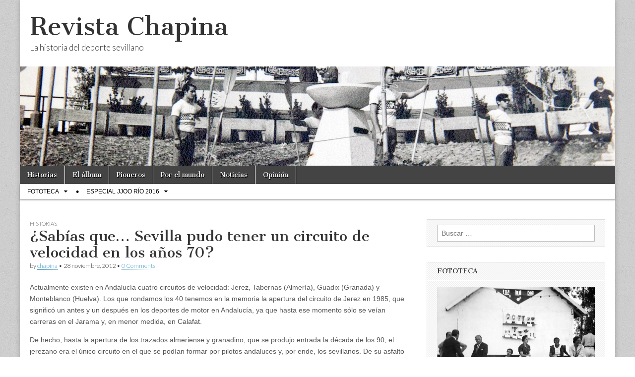

--- FILE ---
content_type: text/html; charset=UTF-8
request_url: https://revistachapina.es/sabias-que-sevilla-pudo-tener-un-circuito-de-velocidad-en-los-anos-70/
body_size: 36616
content:
<!DOCTYPE html>
<html lang="es">
<head>
	<meta charset="UTF-8" />
	<meta name="viewport" content="width=device-width, initial-scale=1.0" />
	<link rel="profile" href="http://gmpg.org/xfn/11" />
	<link rel="pingback" href="https://revistachapina.es/xmlrpc.php" />
	<!--[if IE]><script src="https://revistachapina.es/wp-content/themes/magazine-basic/library/js/html5.js"></script><![endif]-->
	<title>¿Sabías que… Sevilla pudo tener un circuito de velocidad en los años 70? &#8211; Revista Chapina</title>
<link rel='dns-prefetch' href='//fonts.googleapis.com' />
<link rel='dns-prefetch' href='//s.w.org' />
<link rel="alternate" type="application/rss+xml" title="Revista Chapina &raquo; Feed" href="https://revistachapina.es/feed/" />
<link rel="alternate" type="application/rss+xml" title="Revista Chapina &raquo; Feed de los comentarios" href="https://revistachapina.es/comments/feed/" />
<link rel="alternate" type="application/rss+xml" title="Revista Chapina &raquo; Comentario ¿Sabías que… Sevilla pudo tener un circuito de velocidad en los años 70? del feed" href="https://revistachapina.es/sabias-que-sevilla-pudo-tener-un-circuito-de-velocidad-en-los-anos-70/feed/" />
		<script type="text/javascript">
			window._wpemojiSettings = {"baseUrl":"https:\/\/s.w.org\/images\/core\/emoji\/12.0.0-1\/72x72\/","ext":".png","svgUrl":"https:\/\/s.w.org\/images\/core\/emoji\/12.0.0-1\/svg\/","svgExt":".svg","source":{"concatemoji":"https:\/\/revistachapina.es\/wp-includes\/js\/wp-emoji-release.min.js?ver=5.4.18"}};
			/*! This file is auto-generated */
			!function(e,a,t){var n,r,o,i=a.createElement("canvas"),p=i.getContext&&i.getContext("2d");function s(e,t){var a=String.fromCharCode;p.clearRect(0,0,i.width,i.height),p.fillText(a.apply(this,e),0,0);e=i.toDataURL();return p.clearRect(0,0,i.width,i.height),p.fillText(a.apply(this,t),0,0),e===i.toDataURL()}function c(e){var t=a.createElement("script");t.src=e,t.defer=t.type="text/javascript",a.getElementsByTagName("head")[0].appendChild(t)}for(o=Array("flag","emoji"),t.supports={everything:!0,everythingExceptFlag:!0},r=0;r<o.length;r++)t.supports[o[r]]=function(e){if(!p||!p.fillText)return!1;switch(p.textBaseline="top",p.font="600 32px Arial",e){case"flag":return s([127987,65039,8205,9895,65039],[127987,65039,8203,9895,65039])?!1:!s([55356,56826,55356,56819],[55356,56826,8203,55356,56819])&&!s([55356,57332,56128,56423,56128,56418,56128,56421,56128,56430,56128,56423,56128,56447],[55356,57332,8203,56128,56423,8203,56128,56418,8203,56128,56421,8203,56128,56430,8203,56128,56423,8203,56128,56447]);case"emoji":return!s([55357,56424,55356,57342,8205,55358,56605,8205,55357,56424,55356,57340],[55357,56424,55356,57342,8203,55358,56605,8203,55357,56424,55356,57340])}return!1}(o[r]),t.supports.everything=t.supports.everything&&t.supports[o[r]],"flag"!==o[r]&&(t.supports.everythingExceptFlag=t.supports.everythingExceptFlag&&t.supports[o[r]]);t.supports.everythingExceptFlag=t.supports.everythingExceptFlag&&!t.supports.flag,t.DOMReady=!1,t.readyCallback=function(){t.DOMReady=!0},t.supports.everything||(n=function(){t.readyCallback()},a.addEventListener?(a.addEventListener("DOMContentLoaded",n,!1),e.addEventListener("load",n,!1)):(e.attachEvent("onload",n),a.attachEvent("onreadystatechange",function(){"complete"===a.readyState&&t.readyCallback()})),(n=t.source||{}).concatemoji?c(n.concatemoji):n.wpemoji&&n.twemoji&&(c(n.twemoji),c(n.wpemoji)))}(window,document,window._wpemojiSettings);
		</script>
		<style type="text/css">
img.wp-smiley,
img.emoji {
	display: inline !important;
	border: none !important;
	box-shadow: none !important;
	height: 1em !important;
	width: 1em !important;
	margin: 0 .07em !important;
	vertical-align: -0.1em !important;
	background: none !important;
	padding: 0 !important;
}
</style>
	<link rel='stylesheet' id='wp-block-library-css'  href='https://revistachapina.es/wp-includes/css/dist/block-library/style.min.css?ver=5.4.18' type='text/css' media='all' />
<link rel='stylesheet' id='pc_google_analytics-frontend-css'  href='https://revistachapina.es/wp-content/plugins/pc-google-analytics/assets/css/frontend.css?ver=1.0.0' type='text/css' media='all' />
<link rel='stylesheet' id='google_fonts-css'  href='//fonts.googleapis.com/css?family=Cantata+One|Lato:300,700' type='text/css' media='all' />
<link rel='stylesheet' id='theme_stylesheet-css'  href='https://revistachapina.es/wp-content/themes/magazine-basic/style.css?ver=5.4.18' type='text/css' media='all' />
<link rel='stylesheet' id='font_awesome-css'  href='https://revistachapina.es/wp-content/themes/magazine-basic/library/css/font-awesome.css?ver=4.3.0' type='text/css' media='all' />
<script type='text/javascript' src='https://revistachapina.es/wp-includes/js/jquery/jquery.js?ver=1.12.4-wp'></script>
<script type='text/javascript' src='https://revistachapina.es/wp-includes/js/jquery/jquery-migrate.min.js?ver=1.4.1'></script>
<script type='text/javascript' src='https://revistachapina.es/wp-content/plugins/pc-google-analytics/assets/js/frontend.min.js?ver=1.0.0'></script>
<link rel='https://api.w.org/' href='https://revistachapina.es/wp-json/' />
<link rel="EditURI" type="application/rsd+xml" title="RSD" href="https://revistachapina.es/xmlrpc.php?rsd" />
<link rel="wlwmanifest" type="application/wlwmanifest+xml" href="https://revistachapina.es/wp-includes/wlwmanifest.xml" /> 
<link rel='prev' title='Antonio Piedra, segundo sevillano en ganar una etapa de la Vuelta a España' href='https://revistachapina.es/antonio-piedra-segundo-sevillano-en-ganar-una-etapa-de-la-vuelta-a-espana/' />
<link rel='next' title='Hubo un tiempo que en España se practicaba el salto de esquí' href='https://revistachapina.es/hubo-un-tiempo-que-en-espana-se-practicaba-el-salto-de-esqui/' />
<meta name="generator" content="WordPress 5.4.18" />
<link rel="canonical" href="https://revistachapina.es/sabias-que-sevilla-pudo-tener-un-circuito-de-velocidad-en-los-anos-70/" />
<link rel='shortlink' href='https://revistachapina.es/?p=918' />
<link rel="alternate" type="application/json+oembed" href="https://revistachapina.es/wp-json/oembed/1.0/embed?url=https%3A%2F%2Frevistachapina.es%2Fsabias-que-sevilla-pudo-tener-un-circuito-de-velocidad-en-los-anos-70%2F" />
<link rel="alternate" type="text/xml+oembed" href="https://revistachapina.es/wp-json/oembed/1.0/embed?url=https%3A%2F%2Frevistachapina.es%2Fsabias-que-sevilla-pudo-tener-un-circuito-de-velocidad-en-los-anos-70%2F&#038;format=xml" />
<style>
#site-title a,#site-description{color:#333 !important}
#page{background-color:#ffffff}
.entry-meta a,.entry-content a,.widget a{color:#3D97C2}
</style>
	<style type="text/css" id="custom-background-css">
body.custom-background { background-image: url("https://revistachapina.es/wp-content/themes/magazine-basic/library/images/solid.png"); background-position: left top; background-size: auto; background-repeat: repeat; background-attachment: scroll; }
</style>
	<link rel="icon" href="https://revistachapina.es/wp-content/uploads/2016/07/cropped-chapina_cabecera-2-32x32.jpg" sizes="32x32" />
<link rel="icon" href="https://revistachapina.es/wp-content/uploads/2016/07/cropped-chapina_cabecera-2-192x192.jpg" sizes="192x192" />
<link rel="apple-touch-icon" href="https://revistachapina.es/wp-content/uploads/2016/07/cropped-chapina_cabecera-2-180x180.jpg" />
<meta name="msapplication-TileImage" content="https://revistachapina.es/wp-content/uploads/2016/07/cropped-chapina_cabecera-2-270x270.jpg" />

<!-- BEGIN GADWP v4.9.3.2 Classic Tracking - https://deconf.com/google-analytics-dashboard-wordpress/ -->
<script type="text/javascript">
  var _gaq = _gaq || [];
  _gaq.push(['_setAccount', 'UA-33339805-1']);
  _gaq.push(['_trackPageview']);

  (function() {
    var ga = document.createElement('script'); ga.type = 'text/javascript'; ga.async = true;
    ga.src = ('https:' == document.location.protocol ? 'https://ssl' : 'http://www') + '.google-analytics.com/ga.js';
    var s = document.getElementsByTagName('script')[0]; s.parentNode.insertBefore(ga, s);
  })();
</script>
<!-- END GADWP Classic Tracking -->

</head>

<body class="post-template-default single single-post postid-918 single-format-standard custom-background">
	<div id="page" class="grid  ">
		<header id="header" class="row" role="banner">
			<div class="c12">
				<div id="mobile-menu">
					<a href="#" class="left-menu"><i class="fa fa-reorder"></i></a>
					<a href="#"><i class="fa fa-search"></i></a>
				</div>
				<div id="drop-down-search"><form role="search" method="get" class="search-form" action="https://revistachapina.es/">
				<label>
					<span class="screen-reader-text">Buscar:</span>
					<input type="search" class="search-field" placeholder="Buscar &hellip;" value="" name="s" />
				</label>
				<input type="submit" class="search-submit" value="Buscar" />
			</form></div>

								<div class="title-logo-wrapper fl">
										<div class="header-group">
												<div id="site-title"><a href="https://revistachapina.es" title="Revista Chapina" rel="home">Revista Chapina</a></div>
						<div id="site-description">La historia del deporte sevillano</div>					</div>
				</div>

									<a href="https://revistachapina.es" title="Revista Chapina" rel="home"><img id="header-img" src="https://revistachapina.es/wp-content/uploads/2016/07/chapina_cabecera.jpg" width="1200" height="200" alt="" /></a>
					
				<div id="nav-wrapper">
					<div class="nav-content">
						<nav id="site-navigation" class="menus clearfix" role="navigation">
							<h3 class="screen-reader-text">Main menu</h3>
							<a class="screen-reader-text" href="#primary" title="Skip to content">Skip to content</a>
							<div id="main-menu" class="menu-menu-container"><ul id="menu-menu" class="menu"><li id="menu-item-6" class="menu-item menu-item-type-taxonomy menu-item-object-category current-post-ancestor current-menu-parent current-post-parent menu-item-6"><a href="https://revistachapina.es/category/historias/">Historias</a>
<li id="menu-item-5" class="menu-item menu-item-type-taxonomy menu-item-object-category menu-item-5"><a href="https://revistachapina.es/category/el-album/">El álbum</a>
<li id="menu-item-9" class="menu-item menu-item-type-taxonomy menu-item-object-category menu-item-9"><a href="https://revistachapina.es/category/pioneros/">Pioneros</a>
<li id="menu-item-10" class="menu-item menu-item-type-taxonomy menu-item-object-category menu-item-10"><a href="https://revistachapina.es/category/por-el-mundo/">Por el mundo</a>
<li id="menu-item-7" class="menu-item menu-item-type-taxonomy menu-item-object-category menu-item-7"><a href="https://revistachapina.es/category/noticia/">Noticias</a>
<li id="menu-item-8" class="menu-item menu-item-type-taxonomy menu-item-object-category menu-item-8"><a href="https://revistachapina.es/category/opinion/">Opinión</a>
</ul></div>						</nav><!-- #site-navigation -->

												<nav id="site-sub-navigation" class="menus" role="navigation">
							<h3 class="screen-reader-text">Sub menu</h3>
							<div class="menu-menu_pages-container"><ul id="menu-menu_pages" class="secondary-menu"><li id="menu-item-1467" class="menu-item menu-item-type-post_type menu-item-object-page menu-item-has-children sub-menu-parent menu-item-1467"><a href="https://revistachapina.es/fototeca/">Fototeca</a>
<ul class="sub-menu">
	<li id="menu-item-1525" class="menu-item menu-item-type-post_type menu-item-object-page menu-item-1525"><a href="https://revistachapina.es/fototeca/hipica-en-parque-de-los-principes/">Hípica en Parque de los Príncipes</a>
	<li id="menu-item-1471" class="menu-item menu-item-type-post_type menu-item-object-page menu-item-1471"><a href="https://revistachapina.es/fototeca/waterpolo-en-sevilla-1955/">Waterpolo, en Sevilla (1955)</a>
	<li id="menu-item-1468" class="menu-item menu-item-type-post_type menu-item-object-page menu-item-1468"><a href="https://revistachapina.es/fototeca/tenis-betis/">Tenis Betis</a>
	<li id="menu-item-1469" class="menu-item menu-item-type-post_type menu-item-object-page menu-item-1469"><a href="https://revistachapina.es/fototeca/hipodromo-de-tablada-2/">Hipódromo de Tablada</a>
	<li id="menu-item-1470" class="menu-item menu-item-type-post_type menu-item-object-page menu-item-1470"><a href="https://revistachapina.es/fototeca/estadio-de-la-macarena-1965/">Estadio de la Macarena (1965)</a>
</ul>

<li id="menu-item-1559" class="menu-item menu-item-type-post_type menu-item-object-page menu-item-has-children sub-menu-parent menu-item-1559"><a href="https://revistachapina.es/especial-jjoo-rio-2016/">Especial JJOO Río 2016</a>
<ul class="sub-menu">
	<li id="menu-item-1590" class="menu-item menu-item-type-post_type menu-item-object-page menu-item-1590"><a href="https://revistachapina.es/especial-jjoo-rio-2016/pioneros-del-olimpismo-sevillano/">Pioneros del olimpismo sevillano</a>
	<li id="menu-item-1580" class="menu-item menu-item-type-post_type menu-item-object-page menu-item-1580"><a href="https://revistachapina.es/especial-jjoo-rio-2016/olimpicos-en-19-modalidades-deportivas/">Olímpicos en 19 modalidades deportivas</a>
	<li id="menu-item-1568" class="menu-item menu-item-type-post_type menu-item-object-page menu-item-1568"><a href="https://revistachapina.es/especial-jjoo-rio-2016/trio-con-cuatro-jjoo/">Tres sevillanos en cuatro JJOO</a>
	<li id="menu-item-1558" class="menu-item menu-item-type-post_type menu-item-object-page menu-item-1558"><a href="https://revistachapina.es/especial-jjoo-rio-2016/seis-sevillanos-participan-en-rio-2016/">Seis sevillanos participan en Río 2016</a>
</ul>

</ul></div>						</nav><!-- #site-sub-navigation -->
											</div>
				</div>

			</div><!-- .c12 -->
		</header><!-- #header.row -->

		<div id="main" class="row">
	<div id="primary" class="c8" role="main">
			<article id="post-918" class="post-918 post type-post status-publish format-standard has-post-thumbnail hentry category-historias tag-automovilismo tag-motociclismo">

	    <header>
                <div class="post-category"><a href="https://revistachapina.es/category/historias/" rel="category tag">Historias</a></div>
            <h1 class="entry-title">¿Sabías que… Sevilla pudo tener un circuito de velocidad en los años 70?</h1>
    <div class="entry-meta">
        by <span class="vcard author"><span class="fn"><a href="https://revistachapina.es/author/chapina/" title="Posts by chapina" rel="author">chapina</a></span></span>&nbsp;&bull;&nbsp;<time class="published" datetime="2012-11-28">28 noviembre, 2012</time>&nbsp;&bull;&nbsp;<a href="https://revistachapina.es/sabias-que-sevilla-pudo-tener-un-circuito-de-velocidad-en-los-anos-70/#respond">0 Comments</a>    </div>
</header>

	    <div class="entry-content">
		    <p>Actualmente existen en Andalucía cuatro circuitos de velocidad: Jerez, Tabernas (Almería), Guadix (Granada) y Monteblanco (Huelva). Los que rondamos los 40 tenemos en la memoria la apertura del circuito de Jerez en 1985, que significó un antes y un después en los deportes de motor en Andalucía, ya que hasta ese momento sólo se veían carreras en el Jarama y, en menor medida, en Calafat.<span id="more-918"></span></p>
<p>De hecho, hasta la apertura de los trazados almeriense y granadino, que se produjo entrada la década de los 90, el jerezano era el único circuito en el que se podían formar por pilotos andaluces y, por ende, los sevillanos. De su asfalto salieron los dos últimos pilotos hispalenses que han corrido en el Mundial de velocidad, Pitufo Álvaro, a principios de los 90, y José Luis Cardoso en la primera década del siglo XXI.</p>
<p>Pero lo que no todo el mundo sabía es que en Sevilla existió un proyecto para construir un circuito de velocidad en la década de los 70. En efecto, la intención del Real Club Automóvil de Andalucía (RACA) con la construcción de su Club de Campo era completar las instalaciones deportivas y de ocio con un circuito de velocidad. Así lo atestiguan, al menos, responsables de la entidad automovilística en la prensa de la época e incluso en la publicidad insertada en los medios de comunicación locales.En una entrevista publicada en el diario ABC en el mes de enero de 1973, el Relaciones Públicas del RACA en aquellos años, Eduardo Cabrera Adán, confirma al recordado periodista Lorenzo Muñoz la intención de construir el trazado en los terrenos adquiridos en las cercanías del aeropuerto. “Existe otra parcela de 61 hectáreas donde se construirá el circuito permanente”, asegura el portavoz del RACA, que da incluso pistas de las características del trazado: “Será semirrápido; ni tan lento como el del Jarama, ni tan rápido como el de Monza”.</p>
<p><a href="http://revistachapina.es/wp-content/uploads/2012/11/club-de-campo2.jpg"><img class="alignright  wp-image-919" title="club de campo2" src="http://revistachapina.es/wp-content/uploads/2012/11/club-de-campo2.jpg" alt="" width="280" height="231" /></a>Al año siguiente, y ya con las instalaciones deportivas y de ocio construidas, en la publicidad insertada en los diarios de la época con el objetivo de captar socios, los promotores del Club de Campo anuncian para más adelante “la ejecución de un gran circuito automovilístico de competición” junto a la primera oferta de instalaciones (dos piscinas, 14 pistas de tenis, dos mini-golf, cuatro front-tenis, dos polideportivos, gimnasio, sauna, cafetería, self-service, parque infantil y extensa zona de aparcamientos).</p>
<p>Poco más se supo de este proyecto durante los años siguientes hasta que de nuevo el diario ABC en enero de 1984 publica otra entrevista, en esta ocasión al entonces presidente del RACA, José María Piñar y Miura, en la que da por muerto y enterrado el proyecto de construcción de un circuito de velocidad en los alrededores del aeropuerto. “La idea de construir allí un circuito de velocidad duerme el sueño de los justos. No hay apoyo en absoluto para un proyecto de esta clase”, explica.</p>
<p>La falta de colaboración económica por parte de las instituciones públicas, según el presidente del RACA, terminó por acabar con el proyecto: “La construcción de un circuito permanente está en unos 200 millones de pesetas. Para una entidad particular es prohibitivo y las ayudas oficiales son las que pueden hacer de lo proyectado una realidad”.</p>
<p>Y como se ha demostrado con el paso de los años, el proyecto quedó guardado en un cajón y nunca más se supo de él.</p>
<p><a href="http://revistachapina.es/wp-content/uploads/2012/11/Anuncio.pdf">Anuncio publicado en prensa, incluyendo la construcción del circuito</a></p>
<h5 style="text-align: right;">Carlos J. Martín<br />
Periodista deportivo</h5>
	    </div><!-- .entry-content -->

	        <footer class="entry">
	    <p class="tags">Tags: <a href="https://revistachapina.es/tag/automovilismo/" rel="tag">automovilismo</a> <a href="https://revistachapina.es/tag/motociclismo/" rel="tag">motociclismo</a></p>	</footer><!-- .entry -->
	
	</article><!-- #post-918 -->
			<div id="posts-pagination">
				<h3 class="screen-reader-text">Post navigation</h3>
				<div class="previous fl"><a href="https://revistachapina.es/antonio-piedra-segundo-sevillano-en-ganar-una-etapa-de-la-vuelta-a-espana/" rel="prev">&larr; Antonio Piedra, segundo sevillano en ganar una etapa de la Vuelta a España</a></div>
				<div class="next fr"><a href="https://revistachapina.es/hubo-un-tiempo-que-en-espana-se-practicaba-el-salto-de-esqui/" rel="next">Hubo un tiempo que en España se practicaba el salto de esquí &rarr;</a></div>
			</div><!-- #posts-pagination -->

			
<div id="comments" class="comments-area">

	
	
		<div id="respond" class="comment-respond">
		<h3 id="reply-title" class="comment-reply-title">Deja una respuesta <small><a rel="nofollow" id="cancel-comment-reply-link" href="/sabias-que-sevilla-pudo-tener-un-circuito-de-velocidad-en-los-anos-70/#respond" style="display:none;">Cancelar la respuesta</a></small></h3><form action="https://revistachapina.es/wp-comments-post.php" method="post" id="commentform" class="comment-form" novalidate><p class="comment-notes"><span id="email-notes">Tu dirección de correo electrónico no será publicada.</span> Los campos obligatorios están marcados con <span class="required">*</span></p><p class="comment-form-comment"><label for="comment">Comentario</label> <textarea id="comment" name="comment" cols="45" rows="8" maxlength="65525" required="required"></textarea></p><p class="comment-form-author"><label for="author">Nombre <span class="required">*</span></label> <input id="author" name="author" type="text" value="" size="30" maxlength="245" required='required' /></p>
<p class="comment-form-email"><label for="email">Correo electrónico <span class="required">*</span></label> <input id="email" name="email" type="email" value="" size="30" maxlength="100" aria-describedby="email-notes" required='required' /></p>
<p class="comment-form-url"><label for="url">Web</label> <input id="url" name="url" type="url" value="" size="30" maxlength="200" /></p>
<p class="comment-form-cookies-consent"><input id="wp-comment-cookies-consent" name="wp-comment-cookies-consent" type="checkbox" value="yes" /> <label for="wp-comment-cookies-consent">Guardar mi nombre, correo electrónico y web en este navegador para la próxima vez que comente.</label></p>
<p class="form-submit"><input name="submit" type="submit" id="submit" class="submit" value="Publicar el comentario" /> <input type='hidden' name='comment_post_ID' value='918' id='comment_post_ID' />
<input type='hidden' name='comment_parent' id='comment_parent' value='0' />
</p><p style="display: none;"><input type="hidden" id="akismet_comment_nonce" name="akismet_comment_nonce" value="13fd951b1c" /></p><p style="display: none;"><input type="hidden" id="ak_js" name="ak_js" value="131"/></p></form>	</div><!-- #respond -->
	
</div><!-- #comments .comments-area -->
			</div><!-- #primary -->

	<div id="secondary" class="c4 end" role="complementary">
		<aside id="search-2" class="widget widget_search"><form role="search" method="get" class="search-form" action="https://revistachapina.es/">
				<label>
					<span class="screen-reader-text">Buscar:</span>
					<input type="search" class="search-field" placeholder="Buscar &hellip;" value="" name="s" />
				</label>
				<input type="submit" class="search-submit" value="Buscar" />
			</form></aside><aside id="custom_html-2" class="widget_text widget widget_custom_html"><h3 class="widget-title">Fototeca</h3><div class="textwidget custom-html-widget"><a href="http://revistachapina.es/wp-content/uploads/2015/01/tenis-club.jpg"><img width="600" height="391" class="aligncenter wp-image-1594" alt="tenis club" src="http://revistachapina.es/wp-content/uploads/2015/01/tenis-club.jpg"></a>

Los orígenes del <strong>Real Club de Tenis Betis</strong> se remontan a 1928, aunque es un año más tarde cuando se fecha su fundación bajo el nombre de Betis Tennis Club. Desde sus orígenes, el club se ubica en el barrio del Porvenir, en concreto en la zona conocida como la Huerta del Fraile. Sus comienzos están estrechamente relacionados con el Real Betis Balompié, ya que las instalaciones del club eran colindantes con el antiguo campo del Patronato, en el que jugaba el cuadro bético, y en su primer escudo figuraban los colores verde y blanco. Desde 1962 organiza la Copa Sevilla, el torneo andaluz más importante y puntuable para el ranking ATP.
<h6 style="text-align: right;">Fuentes: R.C. Tenis Betis y <a href="http://elporvenirdesevilla.blogspot.com.es" target="_blank" rel="noopener noreferrer">Blog_elporvenirdesevilla</a></h6></div></aside><aside id="media_video-11" class="widget widget_media_video"><h3 class="widget-title">XXV Campeonato de España de waterpolo &#8211; 1955 &#8211; Club Natación Sevilla</h3><div style="width:100%;" class="wp-video"><!--[if lt IE 9]><script>document.createElement('video');</script><![endif]-->
<video class="wp-video-shortcode" id="video-918-1" preload="metadata" controls="controls"><source type="video/youtube" src="https://youtu.be/z1c5PDRNpzo?_=1" /><a href="https://youtu.be/z1c5PDRNpzo">https://youtu.be/z1c5PDRNpzo</a></video></div></aside>		<aside id="recent-posts-6" class="widget widget_recent_entries">		<h3 class="widget-title">Entradas recientes</h3>		<ul>
											<li>
					<a href="https://revistachapina.es/el-sevillano-alvaro-valera-sera-el-abanderado-espanol-en-los-juegos-paralimpicos/">El sevillano Álvaro Valera será el abanderado español en los Juegos Paralímpicos</a>
									</li>
											<li>
					<a href="https://revistachapina.es/ricardo-montecatine-recibe-el-premio-vida-dedicada-al-deporte-en-la-gala-del-deporte-sevillano/">Ricardo Montecatine recibe el Premio Vida Dedicada al Deporte, en la Gala del Deporte sevillano</a>
									</li>
											<li>
					<a href="https://revistachapina.es/el-sacerdote-claretiano-gabriel-miguelez-insignia-de-oro-de-la-real-federacion-espanola-de-patinaje/">El sacerdote claretiano Gabriel Miguélez, insignia de oro de la Real Federación Española de Patinaje</a>
									</li>
											<li>
					<a href="https://revistachapina.es/luto-en-el-ciclismo-andaluz-por-el-fallecimiento-de-antonio-gomez-del-moral/">Luto en el ciclismo andaluz por el fallecimiento de Antonio Gómez del Moral</a>
									</li>
											<li>
					<a href="https://revistachapina.es/gracias-por-todo-paco-alonso/">Gracias por todo Paco Alonso</a>
									</li>
					</ul>
		</aside><aside id="text-4" class="widget widget_text">			<div class="textwidget">            <a class="twitter-timeline"  href="https://twitter.com/RevistaChapina" data-widget-id="575968767060152320">Tweets por el @RevistaChapina.</a>
            <script>!function(d,s,id){var js,fjs=d.getElementsByTagName(s)[0],p=/^http:/.test(d.location)?'http':'https';if(!d.getElementById(id)){js=d.createElement(s);js.id=id;js.src=p+"://platform.twitter.com/widgets.js";fjs.parentNode.insertBefore(js,fjs);}}(document,"script","twitter-wjs");</script>
          </div>
		</aside><aside id="tag_cloud-2" class="widget widget_tag_cloud"><h3 class="widget-title">Etiquetas</h3><div class="tagcloud"><a href="https://revistachapina.es/tag/atletismo/" class="tag-cloud-link tag-link-10 tag-link-position-1" style="font-size: 15.636363636364pt;" aria-label="atletismo (3 elementos)">atletismo</a>
<a href="https://revistachapina.es/tag/automovilismo/" class="tag-cloud-link tag-link-11 tag-link-position-2" style="font-size: 8pt;" aria-label="automovilismo (1 elemento)">automovilismo</a>
<a href="https://revistachapina.es/tag/baloncesto/" class="tag-cloud-link tag-link-12 tag-link-position-3" style="font-size: 8pt;" aria-label="baloncesto (1 elemento)">baloncesto</a>
<a href="https://revistachapina.es/tag/balonmano/" class="tag-cloud-link tag-link-13 tag-link-position-4" style="font-size: 12.581818181818pt;" aria-label="balonmano (2 elementos)">balonmano</a>
<a href="https://revistachapina.es/tag/basket-en-silla/" class="tag-cloud-link tag-link-55 tag-link-position-5" style="font-size: 8pt;" aria-label="basket en silla (1 elemento)">basket en silla</a>
<a href="https://revistachapina.es/tag/boxeo/" class="tag-cloud-link tag-link-14 tag-link-position-6" style="font-size: 8pt;" aria-label="boxeo (1 elemento)">boxeo</a>
<a href="https://revistachapina.es/tag/ciclismo/" class="tag-cloud-link tag-link-15 tag-link-position-7" style="font-size: 22pt;" aria-label="ciclismo (6 elementos)">ciclismo</a>
<a href="https://revistachapina.es/tag/deporte-adaptado/" class="tag-cloud-link tag-link-17 tag-link-position-8" style="font-size: 8pt;" aria-label="deporte adaptado (1 elemento)">deporte adaptado</a>
<a href="https://revistachapina.es/tag/discapacidad/" class="tag-cloud-link tag-link-18 tag-link-position-9" style="font-size: 8pt;" aria-label="discapacidad (1 elemento)">discapacidad</a>
<a href="https://revistachapina.es/tag/esqui/" class="tag-cloud-link tag-link-19 tag-link-position-10" style="font-size: 8pt;" aria-label="esquí (1 elemento)">esquí</a>
<a href="https://revistachapina.es/tag/futbol-americano/" class="tag-cloud-link tag-link-21 tag-link-position-11" style="font-size: 8pt;" aria-label="fútbol americano (1 elemento)">fútbol americano</a>
<a href="https://revistachapina.es/tag/hielo/" class="tag-cloud-link tag-link-23 tag-link-position-12" style="font-size: 8pt;" aria-label="hielo (1 elemento)">hielo</a>
<a href="https://revistachapina.es/tag/hockey-hielo/" class="tag-cloud-link tag-link-25 tag-link-position-13" style="font-size: 8pt;" aria-label="hockey hielo (1 elemento)">hockey hielo</a>
<a href="https://revistachapina.es/tag/hockey-patines/" class="tag-cloud-link tag-link-26 tag-link-position-14" style="font-size: 8pt;" aria-label="hockey patines (1 elemento)">hockey patines</a>
<a href="https://revistachapina.es/tag/hipica/" class="tag-cloud-link tag-link-24 tag-link-position-15" style="font-size: 8pt;" aria-label="hípica (1 elemento)">hípica</a>
<a href="https://revistachapina.es/tag/juegos/" class="tag-cloud-link tag-link-27 tag-link-position-16" style="font-size: 8pt;" aria-label="juegos (1 elemento)">juegos</a>
<a href="https://revistachapina.es/tag/motociclismo/" class="tag-cloud-link tag-link-30 tag-link-position-17" style="font-size: 15.636363636364pt;" aria-label="motociclismo (3 elementos)">motociclismo</a>
<a href="https://revistachapina.es/tag/natacion/" class="tag-cloud-link tag-link-33 tag-link-position-18" style="font-size: 8pt;" aria-label="natación (1 elemento)">natación</a>
<a href="https://revistachapina.es/tag/olimpismo/" class="tag-cloud-link tag-link-34 tag-link-position-19" style="font-size: 22pt;" aria-label="olimpismo (6 elementos)">olimpismo</a>
<a href="https://revistachapina.es/tag/paralimpicos/" class="tag-cloud-link tag-link-35 tag-link-position-20" style="font-size: 8pt;" aria-label="paralímpicos (1 elemento)">paralímpicos</a>
<a href="https://revistachapina.es/tag/patinaje/" class="tag-cloud-link tag-link-36 tag-link-position-21" style="font-size: 8pt;" aria-label="patinaje (1 elemento)">patinaje</a>
<a href="https://revistachapina.es/tag/periodismo/" class="tag-cloud-link tag-link-37 tag-link-position-22" style="font-size: 12.581818181818pt;" aria-label="periodismo (2 elementos)">periodismo</a>
<a href="https://revistachapina.es/tag/piraguismo/" class="tag-cloud-link tag-link-38 tag-link-position-23" style="font-size: 8pt;" aria-label="piragüismo (1 elemento)">piragüismo</a>
<a href="https://revistachapina.es/tag/remo/" class="tag-cloud-link tag-link-40 tag-link-position-24" style="font-size: 18.181818181818pt;" aria-label="remo (4 elementos)">remo</a>
<a href="https://revistachapina.es/tag/rugby/" class="tag-cloud-link tag-link-41 tag-link-position-25" style="font-size: 18.181818181818pt;" aria-label="rugby (4 elementos)">rugby</a>
<a href="https://revistachapina.es/tag/saltos-de-esqui/" class="tag-cloud-link tag-link-42 tag-link-position-26" style="font-size: 8pt;" aria-label="saltos de esquí (1 elemento)">saltos de esquí</a>
<a href="https://revistachapina.es/tag/sevillanos/" class="tag-cloud-link tag-link-43 tag-link-position-27" style="font-size: 8pt;" aria-label="sevillanos (1 elemento)">sevillanos</a>
<a href="https://revistachapina.es/tag/tenis/" class="tag-cloud-link tag-link-45 tag-link-position-28" style="font-size: 12.581818181818pt;" aria-label="tenis (2 elementos)">tenis</a>
<a href="https://revistachapina.es/tag/vela/" class="tag-cloud-link tag-link-48 tag-link-position-29" style="font-size: 8pt;" aria-label="vela (1 elemento)">vela</a>
<a href="https://revistachapina.es/tag/voleibol/" class="tag-cloud-link tag-link-49 tag-link-position-30" style="font-size: 8pt;" aria-label="voleibol (1 elemento)">voleibol</a></div>
</aside>	</div><!-- #secondary.widget-area -->

		</div> <!-- #main.row -->
</div> <!-- #page.grid -->

<footer id="footer" role="contentinfo">

	<div id="footer-content" class="grid ">
		<div class="row">

			<p class="copyright c12">
				<span class="fl">Copyright &copy; 2026 <a href="https://revistachapina.es">Revista Chapina</a>. All Rights Reserved.</span>
				<span class="fr">The Magazine Basic Theme by <a href="https://themes.bavotasan.com/">bavotasan.com</a>.</span>
			</p><!-- .c12 -->

		</div><!-- .row -->
	</div><!-- #footer-content.grid -->

</footer><!-- #footer -->

<script type='text/javascript' src='https://revistachapina.es/wp-content/plugins/akismet/_inc/form.js?ver=3.0.2'></script>
<link rel='stylesheet' id='mediaelement-css'  href='https://revistachapina.es/wp-includes/js/mediaelement/mediaelementplayer-legacy.min.css?ver=4.2.13-9993131' type='text/css' media='all' />
<link rel='stylesheet' id='wp-mediaelement-css'  href='https://revistachapina.es/wp-includes/js/mediaelement/wp-mediaelement.min.css?ver=5.4.18' type='text/css' media='all' />
<script type='text/javascript' src='https://revistachapina.es/wp-includes/js/comment-reply.min.js?ver=5.4.18'></script>
<script type='text/javascript' src='https://revistachapina.es/wp-content/themes/magazine-basic/library/js/theme.js?ver=5.4.18'></script>
<script type='text/javascript' src='https://revistachapina.es/wp-includes/js/wp-embed.min.js?ver=5.4.18'></script>
<script type='text/javascript'>
var mejsL10n = {"language":"es","strings":{"mejs.download-file":"Descargar archivo","mejs.install-flash":"Est\u00e1s usando un navegador que no tiene Flash activo o instalado. Por favor, activa el componente del reproductor Flash o descarga la \u00faltima versi\u00f3n desde https:\/\/get.adobe.com\/flashplayer\/","mejs.fullscreen":"Pantalla completa","mejs.play":"Reproducir","mejs.pause":"Pausa","mejs.time-slider":"Control de tiempo","mejs.time-help-text":"Usa las teclas de direcci\u00f3n izquierda\/derecha para avanzar un segundo y las flechas arriba\/abajo para avanzar diez segundos.","mejs.live-broadcast":"Transmisi\u00f3n en vivo","mejs.volume-help-text":"Utiliza las teclas de flecha arriba\/abajo para aumentar o disminuir el volumen.","mejs.unmute":"Activar el sonido","mejs.mute":"Silenciar","mejs.volume-slider":"Control de volumen","mejs.video-player":"Reproductor de v\u00eddeo","mejs.audio-player":"Reproductor de audio","mejs.captions-subtitles":"Pies de foto \/ Subt\u00edtulos","mejs.captions-chapters":"Cap\u00edtulos","mejs.none":"Ninguna","mejs.afrikaans":"Afrik\u00e1ans","mejs.albanian":"Albano","mejs.arabic":"\u00c1rabe","mejs.belarusian":"Bielorruso","mejs.bulgarian":"B\u00falgaro","mejs.catalan":"Catal\u00e1n","mejs.chinese":"Chino","mejs.chinese-simplified":"Chino (Simplificado)","mejs.chinese-traditional":"Chino (Tradicional)","mejs.croatian":"Croata","mejs.czech":"Checo","mejs.danish":"Dan\u00e9s","mejs.dutch":"Neerland\u00e9s","mejs.english":"Ingl\u00e9s","mejs.estonian":"Estonio","mejs.filipino":"Filipino","mejs.finnish":"Fin\u00e9s","mejs.french":"Franc\u00e9s","mejs.galician":"Gallego","mejs.german":"Alem\u00e1n","mejs.greek":"Griego","mejs.haitian-creole":"Creole haitiano","mejs.hebrew":"Hebreo","mejs.hindi":"Indio","mejs.hungarian":"H\u00fangaro","mejs.icelandic":"Island\u00e9s","mejs.indonesian":"Indonesio","mejs.irish":"Irland\u00e9s","mejs.italian":"Italiano","mejs.japanese":"Japon\u00e9s","mejs.korean":"Coreano","mejs.latvian":"Let\u00f3n","mejs.lithuanian":"Lituano","mejs.macedonian":"Macedonio","mejs.malay":"Malayo","mejs.maltese":"Malt\u00e9s","mejs.norwegian":"Noruego","mejs.persian":"Persa","mejs.polish":"Polaco","mejs.portuguese":"Portugu\u00e9s","mejs.romanian":"Rumano","mejs.russian":"Ruso","mejs.serbian":"Serbio","mejs.slovak":"Eslovaco","mejs.slovenian":"Esloveno","mejs.spanish":"Espa\u00f1ol","mejs.swahili":"Swahili","mejs.swedish":"Sueco","mejs.tagalog":"Tagalo","mejs.thai":"Tailand\u00e9s","mejs.turkish":"Turco","mejs.ukrainian":"Ukraniano","mejs.vietnamese":"Vietnamita","mejs.welsh":"Gal\u00e9s","mejs.yiddish":"Yiddish"}};
</script>
<script type='text/javascript' src='https://revistachapina.es/wp-includes/js/mediaelement/mediaelement-and-player.min.js?ver=4.2.13-9993131'></script>
<script type='text/javascript' src='https://revistachapina.es/wp-includes/js/mediaelement/mediaelement-migrate.min.js?ver=5.4.18'></script>
<script type='text/javascript'>
/* <![CDATA[ */
var _wpmejsSettings = {"pluginPath":"\/wp-includes\/js\/mediaelement\/","classPrefix":"mejs-","stretching":"responsive"};
/* ]]> */
</script>
<script type='text/javascript' src='https://revistachapina.es/wp-includes/js/mediaelement/wp-mediaelement.min.js?ver=5.4.18'></script>
<script type='text/javascript' src='https://revistachapina.es/wp-includes/js/mediaelement/renderers/vimeo.min.js?ver=4.2.13-9993131'></script>
</body>
</html>